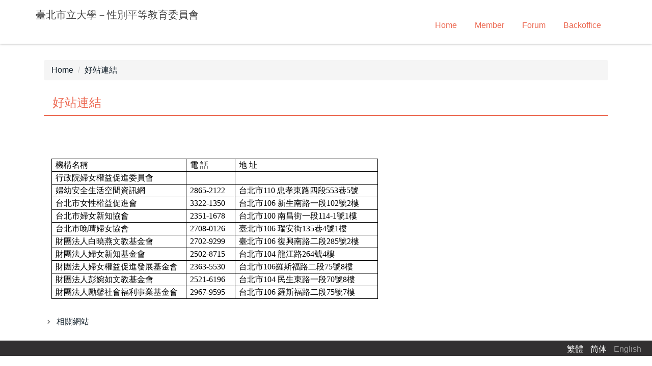

--- FILE ---
content_type: text/html; charset=UTF-8
request_url: https://gender.utaipei.edu.tw/p/412-1039-13.php?Lang=en
body_size: 6099
content:
<!DOCTYPE html>
<html lang="en">
<head>


<meta http-equiv="Content-Type" content="text/html; charset=utf-8">
<meta http-equiv="X-UA-Compatible" content="IE=edge,chrome=1" />
<meta name="viewport" content="initial-scale=1.0, user-scalable=1, minimum-scale=1.0, maximum-scale=3.0">
<meta name="apple-mobile-web-app-capable" content="yes">
<meta name="apple-mobile-web-app-status-bar-style" content="black">
<meta name="keywords" content="keywords ,seperated with (,)" />
<meta name="description" content="Brief description" />

<meta content="index,follow" name="robots">

<meta property="og:image"  content="/images/favicon.ico" />

<title>好站連結 </title>

<link rel="shortcut icon" href="/images/favicon.ico" type="image/x-icon" />
<link rel="icon" href="/images/favicon.ico" type="image/x-icon" />
<link rel="bookmark" href="/images/favicon.ico" type="image/x-icon" />


<link rel="stylesheet" href="/var/file/39/1039/mobilestyle/combine-en.css?t=4c2c0f8b95" type="text/css" />
<script language="javascript"><!--
 var isHome = false 
 --></script>
<script language="javascript"><!--
 var isExpanMenu = false 
 --></script>
<script type="text/javascript" src="/var/file/js/m_20250703.js" ></script>
</head>
 
<body class="page_mobilecgmolist  ">

<div class="wrap">


<a href="#start-C" class="focusable" title="Jump to the main content block">Jump to the main content block</a>


<div class="fpbgvideo"></div>
<div class="minner">

<div id="Dyn_head">
<div class="header">
	<div class="minner container">







	


	<div class="mlogo">
		
      <div class="sitename "><h1>臺北市立大學－性別平等教育委員會</h1></div>
	</div>
	
      

   




<div class="mnavbar mn-collapse">
	<button type="button" class="navbar-toggle" data-toggle="collapse" data-target=".nav-toggle" aria-expanded="false">
		<span class="glyphicons show_lines">Menu</span>
	</button>
	<div class="nav-toggle collapse navbar-collapse iosScrollToggle">
		<div class="hdmenu">
			<ul class="nav navbar-nav" id="af7e3a6e11ebbd5c2ec184b572b63dbd7_MenuTop">
			
				<li   id="Hln_128" ><a  href="/index.php" title="Home">Home</a></li>
			
				<li   id="Hln_130" class="dropdown"><a role="button" aria-expanded="false" class="dropdown-toggle" data-toggle="dropdown" href="javascript:void(0);return false;" title="Member">Member</a><ul class="dropdown-menu"><li  id="Hln_131"><a href="/app/index.php?Action=mobilelogin" title="Login">Login</a></li><li  id="Hln_132"><a  href="javascript:void(0)" onkeypress="" onclick="divOs.openSajaxUrl('','/bin/logout.php');return false; "  title="Logout">Logout</a></li><li  id="Hln_133"><a href="/bin/cmhome.php" title="My Account">My Account</a></li><li  id="Hln_134"><a href="/app/index.php?Action=mobileacctinfo" title="Register">Register</a></li></ul></li>
			
				<li   id="Hln_135" ><a  href="/bin/bbindex.php" title="Forum">Forum</a></li>
			
				<li   id="Hln_129" ><a  href="/admin/index.php" target="_blank"  title="Backoffice(Open new window)">Backoffice</a></li>
			
			
			</ul>
		</div>
	</div>
</div>

<script>
$(document).ready(function(){
	$(".mnavbar .navbar-toggle").click(function(){
		$(this).toggleClass("open");
		var ariaExpanded = $(this).attr('aria-expanded');
		$(this).attr('aria-expanded',ariaExpanded !== 'true');
	});
   $('.iosScrollToggle').on('shown.bs.collapse', function () {
		var togglePos = $(this).css('position');
      if(togglePos !== 'static'){
          ModalHelper.afterOpen();
      }

    });

    $('.iosScrollToggle').on('hide.bs.collapse', function () {
		var togglePos = $(this).css('position');
      if(togglePos !== 'static'){
			ModalHelper.beforeClose();
      }

    });
	
});
</script>







	</div>
</div>
<script language="javascript">

	tabSwitch("af7e3a6e11ebbd5c2ec184b572b63dbd7_MenuTop");



if(typeof(_LoginHln)=='undefined') var _LoginHln = new hashUtil();
_LoginHln.put("132","Hln_"+"132");
_LoginHln.put("133","Hln_"+"133");

if(typeof(_LogoutHln)=='undefined') var _LogoutHln = new hashUtil();
_LogoutHln.put("131","Hln_"+"131");
_LogoutHln.put("134","Hln_"+"134");

if(typeof(_HomeHln)=='undefined') var _HomeHln = new hashUtil();

if(typeof(_InternalHln)=='undefined') var _InternalHln = new hashUtil();
_InternalHln.put("128","Hln_"+"128");


$(document).ready(function(){
   if(typeof(loginStat)=='undefined') {
   	if(popChkLogin()) loginStat="login";
   	else loginStat="logout";
	}
	dealHln(isHome,loginStat,$('div.hdmenu'));

	
	
});

var firstWidth = window.innerWidth;
function mobilehead_widthChangeCb() {
if((firstWidth>=767 && window.innerWidth<767) || (firstWidth<767 && window.innerWidth>=767))  location.reload();
if(window.innerWidth <767) {
setTimeout(()=>{
	var div = document.getElementsByClassName('mycollapse');
	if(div=='undefined' || div.length==0) div = document.getElementsByClassName('nav-toggle navbar-collapse iosScrollToggle');
   div = div[0];
   //var focusableElements = div.querySelectorAll('li>a[href], button, input[type="text"], select, textarea');
   var focusableElements = div.querySelectorAll('a[href], button, input[type="text"], select, textarea');
	focusableElements[focusableElements.length-1].addEventListener('keydown', function(event) {
   	if (event.key === 'Tab') {
      	$(".hdmenu .dropdown").removeClass("open");
         var button= document.getElementsByClassName('navbar-toggle');
         button= button[0];
         button.click();
      }
	});
},1000);
}else{
	var div = document.getElementsByClassName('mycollapse');
   if(div=='undefined' || div.length==0) div = document.getElementsByClassName('nav-toggle navbar-collapse iosScrollToggle');
   div = div[0];
   var focusableElements = div.querySelectorAll('a[href]');
   focusableElements[focusableElements.length-1].addEventListener('keydown', function(event) {
      if (event.key === 'Tab') {
         $(".hdmenu .dropdown").removeClass("open");
      }
   });
}
}
window.addEventListener('resize', mobilehead_widthChangeCb);
mobilehead_widthChangeCb();
</script>
<noscript>This function need to use the browser to support JavaScript normal operation</noscript>
<!-- generated at Thu Jul 03 2025 13:05:30 --></div>

<main id="main-content">
<div class="main">
<div class="minner">

	
	
<div class="row col1 row_0">
	<div class="mrow container">
		
			
			
			
			 
		
			
			
			
			
				
        		
         	
				<div class="col col_02">
					<div class="mcol">
					
						
						
						<div id="Dyn_2_1" class="M3  ">

<div class="module module-path md_style1">
	<div class="minner">
		<section class="mb">
			<ol class="breadcrumb">
			
			
				
				
				<li><a href="/index.php">Home</a></li>
				
				
			
				
				
				
            <li class="active"><a href="https://gender.utaipei.edu.tw/p/412-1039-13.php?Lang=en">好站連結</a></li>
				
			
			</ol>
		</section>
	</div>
</div>

</div>

					
						
						
						<div id="Dyn_2_2" class="M4  ">


<div class="module module-cglist md_style1">
<div class="minner">
	<header class="mt ">
	 
	<h2 class="mt-title">好站連結</h2>
</header>

	
   
	<section class="mb">
		<div class="mcont">
			

         



<div class="mpgdetail">
	
		
 		
		
		
		
		
	
	
   <div class="meditor"><p>&nbsp;</p>
<p>&nbsp; </p>
<table class="MsoNormalTable" style="BORDER-RIGHT: medium none; BORDER-TOP: medium none; MARGIN: auto auto auto 5.4pt; BORDER-LEFT: medium none; BORDER-BOTTOM: medium none; BORDER-COLLAPSE: collapse; mso-table-layout-alt: fixed; mso-border-alt: solid windowtext .5pt; mso-yfti-tbllook: 480; mso-padding-alt: 0cm 5.4pt 0cm 5.4pt; mso-border-insideh: .5pt solid windowtext; mso-border-insidev: .5pt solid windowtext" cellspacing="0" cellpadding="0" summary="My Summary" border="1">
    <tbody>
        <tr style="mso-yfti-irow: 0; mso-yfti-firstrow: yes">
            <td style="BORDER-RIGHT: windowtext 1pt solid; PADDING-RIGHT: 5.4pt; BORDER-TOP: windowtext 1pt solid; PADDING-LEFT: 5.4pt; PADDING-BOTTOM: 0cm; BORDER-LEFT: windowtext 1pt solid; WIDTH: 198pt; PADDING-TOP: 0cm; BORDER-BOTTOM: windowtext 1pt solid; BACKGROUND-COLOR: transparent; mso-border-alt: solid windowtext .5pt" valign="top">
            <p class="MsoNormal" style="MARGIN: 0cm 0cm 0pt"><span style="COLOR: black; FONT-FAMILY: 標楷體"><font size="3">機構名稱 </font></span></p>
            </td>
            <td style="BORDER-RIGHT: windowtext 1pt solid; PADDING-RIGHT: 5.4pt; BORDER-TOP: windowtext 1pt solid; PADDING-LEFT: 5.4pt; BORDER-LEFT-COLOR: #ece9d8; PADDING-BOTTOM: 0cm; WIDTH: 72pt; PADDING-TOP: 0cm; BORDER-BOTTOM: windowtext 1pt solid; BACKGROUND-COLOR: transparent; mso-border-alt: solid windowtext .5pt; mso-border-left-alt: solid windowtext .5pt" valign="top">
            <p class="MsoNormal" style="MARGIN: 0cm 0cm 0pt"><span style="COLOR: black; FONT-FAMILY: 標楷體"><font size="3">電 話<span lang="EN-US"> </span></font></span></p>
            </td>
            <td style="BORDER-RIGHT: windowtext 1pt solid; PADDING-RIGHT: 5.4pt; BORDER-TOP: windowtext 1pt solid; PADDING-LEFT: 5.4pt; BORDER-LEFT-COLOR: #ece9d8; PADDING-BOTTOM: 0cm; WIDTH: 209.8pt; PADDING-TOP: 0cm; BORDER-BOTTOM: windowtext 1pt solid; BACKGROUND-COLOR: transparent; mso-border-alt: solid windowtext .5pt; mso-border-left-alt: solid windowtext .5pt" valign="top">
            <p class="MsoNormal" style="MARGIN: 0cm 0cm 0pt"><span style="COLOR: black; FONT-FAMILY: 標楷體"><font size="3">地 址<span lang="EN-US">&nbsp;&nbsp; </span></font></span></p>
            </td>
        </tr>
        <tr style="mso-yfti-irow: 1">
            <td style="BORDER-RIGHT: windowtext 1pt solid; PADDING-RIGHT: 5.4pt; PADDING-LEFT: 5.4pt; PADDING-BOTTOM: 0cm; BORDER-LEFT: windowtext 1pt solid; WIDTH: 198pt; BORDER-TOP-COLOR: #ece9d8; PADDING-TOP: 0cm; BORDER-BOTTOM: windowtext 1pt solid; BACKGROUND-COLOR: transparent; mso-border-alt: solid windowtext .5pt; mso-border-top-alt: solid windowtext .5pt" valign="top">
            <p class="MsoNormal" style="MARGIN: 0cm 0cm 0pt"><span lang="EN-US" style="COLOR: black; FONT-FAMILY: 標楷體"><a href="http://cwrp.moi.gov.tw/index.asp" target="resource window"><span lang="EN-US" style="COLOR: black; mso-ascii-font-family: 標楷體; mso-hansi-font-family: 標楷體"><span lang="EN-US"><font size="3">行政院婦女權<span lang="EN-US">益<span lang="EN-US">促<span lang="EN-US">進<span lang="EN-US">委<span lang="EN-US">員<span lang="EN-US">會</span></span></span></span></span></span></font></span></span></a><font size="3"> </font></span></p>
            </td>
            <td style="BORDER-RIGHT: windowtext 1pt solid; PADDING-RIGHT: 5.4pt; PADDING-LEFT: 5.4pt; BORDER-LEFT-COLOR: #ece9d8; PADDING-BOTTOM: 0cm; WIDTH: 72pt; BORDER-TOP-COLOR: #ece9d8; PADDING-TOP: 0cm; BORDER-BOTTOM: windowtext 1pt solid; BACKGROUND-COLOR: transparent; mso-border-alt: solid windowtext .5pt; mso-border-left-alt: solid windowtext .5pt; mso-border-top-alt: solid windowtext .5pt" valign="top">
            <p class="MsoNormal" style="MARGIN: 0cm 0cm 0pt"><font size="3"></font><span lang="EN-US" style="COLOR: black; FONT-FAMILY: 標楷體">
            <p><font size="3"></font></p>
            </span></p>
            </td>
            <td style="BORDER-RIGHT: windowtext 1pt solid; PADDING-RIGHT: 5.4pt; PADDING-LEFT: 5.4pt; BORDER-LEFT-COLOR: #ece9d8; PADDING-BOTTOM: 0cm; WIDTH: 209.8pt; BORDER-TOP-COLOR: #ece9d8; PADDING-TOP: 0cm; BORDER-BOTTOM: windowtext 1pt solid; BACKGROUND-COLOR: transparent; mso-border-alt: solid windowtext .5pt; mso-border-left-alt: solid windowtext .5pt; mso-border-top-alt: solid windowtext .5pt" valign="top"><span lang="EN-US" style="COLOR: black; FONT-FAMILY: 標楷體">
            <p><font size="3"></font></p>
            </span></td>
        </tr>
        <tr style="mso-yfti-irow: 2">
            <td style="BORDER-RIGHT: windowtext 1pt solid; PADDING-RIGHT: 5.4pt; PADDING-LEFT: 5.4pt; PADDING-BOTTOM: 0cm; BORDER-LEFT: windowtext 1pt solid; WIDTH: 198pt; BORDER-TOP-COLOR: #ece9d8; PADDING-TOP: 0cm; BORDER-BOTTOM: windowtext 1pt solid; BACKGROUND-COLOR: transparent; mso-border-alt: solid windowtext .5pt; mso-border-top-alt: solid windowtext .5pt" valign="top">
            <p class="MsoNormal" style="MARGIN: 0cm 0cm 0pt"><span lang="EN-US" style="COLOR: black; FONT-FAMILY: 標楷體"><a href="http://www.cib.gov.tw/women/index.aspx" target="resource window"><span lang="EN-US" style="COLOR: black; mso-ascii-font-family: 標楷體; mso-hansi-font-family: 標楷體"><span lang="EN-US"><font size="3">婦幼安全生<span lang="EN-US">活<span lang="EN-US">空間資訊網</span></span></font></span></span></a></span></p>
            </td>
            <td style="BORDER-RIGHT: windowtext 1pt solid; PADDING-RIGHT: 5.4pt; PADDING-LEFT: 5.4pt; BORDER-LEFT-COLOR: #ece9d8; PADDING-BOTTOM: 0cm; WIDTH: 72pt; BORDER-TOP-COLOR: #ece9d8; PADDING-TOP: 0cm; BORDER-BOTTOM: windowtext 1pt solid; BACKGROUND-COLOR: transparent; mso-border-alt: solid windowtext .5pt; mso-border-left-alt: solid windowtext .5pt; mso-border-top-alt: solid windowtext .5pt" valign="top">
            <p class="MsoNormal" style="MARGIN: 0cm 0cm 0pt"><span lang="EN-US" style="COLOR: black; FONT-FAMILY: 標楷體"><font size="3">2865-2122</font></span></p>
            </td>
            <td style="BORDER-RIGHT: windowtext 1pt solid; PADDING-RIGHT: 5.4pt; PADDING-LEFT: 5.4pt; BORDER-LEFT-COLOR: #ece9d8; PADDING-BOTTOM: 0cm; WIDTH: 209.8pt; BORDER-TOP-COLOR: #ece9d8; PADDING-TOP: 0cm; BORDER-BOTTOM: windowtext 1pt solid; BACKGROUND-COLOR: transparent; mso-border-alt: solid windowtext .5pt; mso-border-left-alt: solid windowtext .5pt; mso-border-top-alt: solid windowtext .5pt" valign="top">
            <p class="MsoNormal" style="MARGIN: 0cm 0cm 0pt"><span style="COLOR: black; FONT-FAMILY: 標楷體"><font size="3">台北市<span lang="EN-US">110 </span>忠孝東路四段<span lang="EN-US">553</span>巷<span lang="EN-US">5</span>號<span lang="EN-US"> </span></font></span></p>
            </td>
        </tr>
        <tr style="mso-yfti-irow: 3">
            <td style="BORDER-RIGHT: windowtext 1pt solid; PADDING-RIGHT: 5.4pt; PADDING-LEFT: 5.4pt; PADDING-BOTTOM: 0cm; BORDER-LEFT: windowtext 1pt solid; WIDTH: 198pt; BORDER-TOP-COLOR: #ece9d8; PADDING-TOP: 0cm; BORDER-BOTTOM: windowtext 1pt solid; BACKGROUND-COLOR: transparent; mso-border-alt: solid windowtext .5pt; mso-border-top-alt: solid windowtext .5pt" valign="top">
            <p class="MsoNormal" style="MARGIN: 0cm 0cm 0pt"><span lang="EN-US" style="COLOR: black; FONT-FAMILY: 標楷體"><a href="http://tapwer.womenweb.org.tw/" target="resource window"><span lang="EN-US" style="COLOR: black; mso-ascii-font-family: 標楷體; mso-hansi-font-family: 標楷體"><span lang="EN-US"><font size="3">台北市女性權益促<span lang="EN-US">進<span lang="EN-US">會</span></span></font></span></span></a><font size="3"> </font></span></p>
            </td>
            <td style="BORDER-RIGHT: windowtext 1pt solid; PADDING-RIGHT: 5.4pt; PADDING-LEFT: 5.4pt; BORDER-LEFT-COLOR: #ece9d8; PADDING-BOTTOM: 0cm; WIDTH: 72pt; BORDER-TOP-COLOR: #ece9d8; PADDING-TOP: 0cm; BORDER-BOTTOM: windowtext 1pt solid; BACKGROUND-COLOR: transparent; mso-border-alt: solid windowtext .5pt; mso-border-left-alt: solid windowtext .5pt; mso-border-top-alt: solid windowtext .5pt" valign="top">
            <p class="MsoNormal" style="MARGIN: 0cm 0cm 0pt"><span lang="EN-US" style="COLOR: black; FONT-FAMILY: 標楷體"><font size="3">3322-1350 </font></span></p>
            </td>
            <td style="BORDER-RIGHT: windowtext 1pt solid; PADDING-RIGHT: 5.4pt; PADDING-LEFT: 5.4pt; BORDER-LEFT-COLOR: #ece9d8; PADDING-BOTTOM: 0cm; WIDTH: 209.8pt; BORDER-TOP-COLOR: #ece9d8; PADDING-TOP: 0cm; BORDER-BOTTOM: windowtext 1pt solid; BACKGROUND-COLOR: transparent; mso-border-alt: solid windowtext .5pt; mso-border-left-alt: solid windowtext .5pt; mso-border-top-alt: solid windowtext .5pt" valign="top">
            <p class="MsoNormal" style="MARGIN: 0cm 0cm 0pt"><span style="COLOR: black; FONT-FAMILY: 標楷體"><font size="3">台北市<span lang="EN-US">106 </span>新生南路一段<span lang="EN-US">102</span>號<span lang="EN-US">2</span>樓 </font></span></p>
            </td>
        </tr>
        <tr style="mso-yfti-irow: 4">
            <td style="BORDER-RIGHT: windowtext 1pt solid; PADDING-RIGHT: 5.4pt; PADDING-LEFT: 5.4pt; PADDING-BOTTOM: 0cm; BORDER-LEFT: windowtext 1pt solid; WIDTH: 198pt; BORDER-TOP-COLOR: #ece9d8; PADDING-TOP: 0cm; BORDER-BOTTOM: windowtext 1pt solid; BACKGROUND-COLOR: transparent; mso-border-alt: solid windowtext .5pt; mso-border-top-alt: solid windowtext .5pt" valign="top">
            <p class="MsoNormal" style="MARGIN: 0cm 0cm 0pt"><span lang="EN-US" style="COLOR: black; FONT-FAMILY: 標楷體"><a href="http://w_awakening.womenweb.org.tw/" target="resource window"><span lang="EN-US" style="COLOR: black; mso-ascii-font-family: 標楷體; mso-hansi-font-family: 標楷體"><span lang="EN-US"><font size="3">台北市婦女新知協<span lang="EN-US">會</span></font></span></span></a><font size="3"> </font></span></p>
            </td>
            <td style="BORDER-RIGHT: windowtext 1pt solid; PADDING-RIGHT: 5.4pt; PADDING-LEFT: 5.4pt; BORDER-LEFT-COLOR: #ece9d8; PADDING-BOTTOM: 0cm; WIDTH: 72pt; BORDER-TOP-COLOR: #ece9d8; PADDING-TOP: 0cm; BORDER-BOTTOM: windowtext 1pt solid; BACKGROUND-COLOR: transparent; mso-border-alt: solid windowtext .5pt; mso-border-left-alt: solid windowtext .5pt; mso-border-top-alt: solid windowtext .5pt" valign="top">
            <p class="MsoNormal" style="MARGIN: 0cm 0cm 0pt"><span lang="EN-US" style="COLOR: black; FONT-FAMILY: 標楷體"><font size="3">2351-1678 </font></span></p>
            </td>
            <td style="BORDER-RIGHT: windowtext 1pt solid; PADDING-RIGHT: 5.4pt; PADDING-LEFT: 5.4pt; BORDER-LEFT-COLOR: #ece9d8; PADDING-BOTTOM: 0cm; WIDTH: 209.8pt; BORDER-TOP-COLOR: #ece9d8; PADDING-TOP: 0cm; BORDER-BOTTOM: windowtext 1pt solid; BACKGROUND-COLOR: transparent; mso-border-alt: solid windowtext .5pt; mso-border-left-alt: solid windowtext .5pt; mso-border-top-alt: solid windowtext .5pt" valign="top">
            <p class="MsoNormal" style="MARGIN: 0cm 0cm 0pt"><span style="COLOR: black; FONT-FAMILY: 標楷體"><font size="3">台北市<span lang="EN-US">100 </span>南昌街一段<span lang="EN-US">114-1</span>號<span lang="EN-US">1</span>樓 </font></span></p>
            </td>
        </tr>
        <tr style="mso-yfti-irow: 5">
            <td style="BORDER-RIGHT: windowtext 1pt solid; PADDING-RIGHT: 5.4pt; PADDING-LEFT: 5.4pt; PADDING-BOTTOM: 0cm; BORDER-LEFT: windowtext 1pt solid; WIDTH: 198pt; BORDER-TOP-COLOR: #ece9d8; PADDING-TOP: 0cm; BORDER-BOTTOM: windowtext 1pt solid; BACKGROUND-COLOR: transparent; mso-border-alt: solid windowtext .5pt; mso-border-top-alt: solid windowtext .5pt" valign="top">
            <p class="MsoNormal" style="MARGIN: 0cm 0cm 0pt"><span lang="EN-US" style="COLOR: black; FONT-FAMILY: 標楷體"><a href="http://warmlife.womenweb.org.tw/" target="resource window"><span lang="EN-US" style="COLOR: black; mso-ascii-font-family: 標楷體; mso-hansi-font-family: 標楷體"><span lang="EN-US"><font size="3">台北市晚晴婦女協會</font></span></span></a><font size="3"> </font></span></p>
            </td>
            <td style="BORDER-RIGHT: windowtext 1pt solid; PADDING-RIGHT: 5.4pt; PADDING-LEFT: 5.4pt; BORDER-LEFT-COLOR: #ece9d8; PADDING-BOTTOM: 0cm; WIDTH: 72pt; BORDER-TOP-COLOR: #ece9d8; PADDING-TOP: 0cm; BORDER-BOTTOM: windowtext 1pt solid; BACKGROUND-COLOR: transparent; mso-border-alt: solid windowtext .5pt; mso-border-left-alt: solid windowtext .5pt; mso-border-top-alt: solid windowtext .5pt" valign="top">
            <p class="MsoNormal" style="MARGIN: 0cm 0cm 0pt"><span lang="EN-US" style="COLOR: black; FONT-FAMILY: 標楷體"><font size="3">2708-0126 </font></span></p>
            </td>
            <td style="BORDER-RIGHT: windowtext 1pt solid; PADDING-RIGHT: 5.4pt; PADDING-LEFT: 5.4pt; BORDER-LEFT-COLOR: #ece9d8; PADDING-BOTTOM: 0cm; WIDTH: 209.8pt; BORDER-TOP-COLOR: #ece9d8; PADDING-TOP: 0cm; BORDER-BOTTOM: windowtext 1pt solid; BACKGROUND-COLOR: transparent; mso-border-alt: solid windowtext .5pt; mso-border-left-alt: solid windowtext .5pt; mso-border-top-alt: solid windowtext .5pt" valign="top">
            <p class="MsoNormal" style="MARGIN: 0cm 0cm 0pt"><span style="COLOR: black; FONT-FAMILY: 標楷體"><font size="3">臺北市<span lang="EN-US">106 </span>瑞安街<span lang="EN-US">135</span>巷<span lang="EN-US">4</span>號<span lang="EN-US">1</span>樓<span lang="EN-US">&nbsp;&nbsp; </span></font></span></p>
            </td>
        </tr>
        <tr style="mso-yfti-irow: 6">
            <td style="BORDER-RIGHT: windowtext 1pt solid; PADDING-RIGHT: 5.4pt; PADDING-LEFT: 5.4pt; PADDING-BOTTOM: 0cm; BORDER-LEFT: windowtext 1pt solid; WIDTH: 198pt; BORDER-TOP-COLOR: #ece9d8; PADDING-TOP: 0cm; BORDER-BOTTOM: windowtext 1pt solid; BACKGROUND-COLOR: transparent; mso-border-alt: solid windowtext .5pt; mso-border-top-alt: solid windowtext .5pt" valign="top">
            <p class="MsoNormal" style="MARGIN: 0cm 0cm 0pt"><span lang="EN-US" style="COLOR: black; FONT-FAMILY: 標楷體"><a href="http://www.swallow.org.tw/jt-hotel/index.php" target="resource window"><span lang="EN-US" style="COLOR: black; mso-ascii-font-family: 標楷體; mso-hansi-font-family: 標楷體"><span lang="EN-US"><font size="3">財團法人白<span lang="EN-US">曉<span lang="EN-US">燕文教基金<span lang="EN-US">會</span></span></span></font></span></span></a><font size="3"> </font></span></p>
            </td>
            <td style="BORDER-RIGHT: windowtext 1pt solid; PADDING-RIGHT: 5.4pt; PADDING-LEFT: 5.4pt; BORDER-LEFT-COLOR: #ece9d8; PADDING-BOTTOM: 0cm; WIDTH: 72pt; BORDER-TOP-COLOR: #ece9d8; PADDING-TOP: 0cm; BORDER-BOTTOM: windowtext 1pt solid; BACKGROUND-COLOR: transparent; mso-border-alt: solid windowtext .5pt; mso-border-left-alt: solid windowtext .5pt; mso-border-top-alt: solid windowtext .5pt" valign="top">
            <p class="MsoNormal" style="MARGIN: 0cm 0cm 0pt"><span lang="EN-US" style="COLOR: black; FONT-FAMILY: 標楷體"><font size="3">2702-9299 </font></span></p>
            </td>
            <td style="BORDER-RIGHT: windowtext 1pt solid; PADDING-RIGHT: 5.4pt; PADDING-LEFT: 5.4pt; BORDER-LEFT-COLOR: #ece9d8; PADDING-BOTTOM: 0cm; WIDTH: 209.8pt; BORDER-TOP-COLOR: #ece9d8; PADDING-TOP: 0cm; BORDER-BOTTOM: windowtext 1pt solid; BACKGROUND-COLOR: transparent; mso-border-alt: solid windowtext .5pt; mso-border-left-alt: solid windowtext .5pt; mso-border-top-alt: solid windowtext .5pt" valign="top">
            <p class="MsoNormal" style="MARGIN: 0cm 0cm 0pt"><span style="COLOR: black; FONT-FAMILY: 標楷體"><font size="3">臺北市<span lang="EN-US">106 </span>復興南路二段<span lang="EN-US">285</span>號<span lang="EN-US">2</span>樓 </font></span></p>
            </td>
        </tr>
        <tr style="mso-yfti-irow: 7">
            <td style="BORDER-RIGHT: windowtext 1pt solid; PADDING-RIGHT: 5.4pt; PADDING-LEFT: 5.4pt; PADDING-BOTTOM: 0cm; BORDER-LEFT: windowtext 1pt solid; WIDTH: 198pt; BORDER-TOP-COLOR: #ece9d8; PADDING-TOP: 0cm; BORDER-BOTTOM: windowtext 1pt solid; BACKGROUND-COLOR: transparent; mso-border-alt: solid windowtext .5pt; mso-border-top-alt: solid windowtext .5pt" valign="top">
            <p class="MsoNormal" style="MARGIN: 0cm 0cm 0pt"><span lang="EN-US" style="COLOR: black; FONT-FAMILY: 標楷體"><a href="http://www.ws0.taiwane.com/awakening" target="resource window"><span lang="EN-US" style="COLOR: black; mso-ascii-font-family: 標楷體; mso-hansi-font-family: 標楷體"><span lang="EN-US"><font size="3">財團法人婦女<span lang="EN-US">新<span lang="EN-US">知基金會</span></span></font></span></span></a><font size="3"> </font></span></p>
            </td>
            <td style="BORDER-RIGHT: windowtext 1pt solid; PADDING-RIGHT: 5.4pt; PADDING-LEFT: 5.4pt; BORDER-LEFT-COLOR: #ece9d8; PADDING-BOTTOM: 0cm; WIDTH: 72pt; BORDER-TOP-COLOR: #ece9d8; PADDING-TOP: 0cm; BORDER-BOTTOM: windowtext 1pt solid; BACKGROUND-COLOR: transparent; mso-border-alt: solid windowtext .5pt; mso-border-left-alt: solid windowtext .5pt; mso-border-top-alt: solid windowtext .5pt" valign="top">
            <p class="MsoNormal" style="MARGIN: 0cm 0cm 0pt"><span lang="EN-US" style="COLOR: black; FONT-FAMILY: 標楷體"><font size="3">2502-8715 </font></span></p>
            </td>
            <td style="BORDER-RIGHT: windowtext 1pt solid; PADDING-RIGHT: 5.4pt; PADDING-LEFT: 5.4pt; BORDER-LEFT-COLOR: #ece9d8; PADDING-BOTTOM: 0cm; WIDTH: 209.8pt; BORDER-TOP-COLOR: #ece9d8; PADDING-TOP: 0cm; BORDER-BOTTOM: windowtext 1pt solid; BACKGROUND-COLOR: transparent; mso-border-alt: solid windowtext .5pt; mso-border-left-alt: solid windowtext .5pt; mso-border-top-alt: solid windowtext .5pt" valign="top">
            <p class="MsoNormal" style="MARGIN: 0cm 0cm 0pt"><span style="COLOR: black; FONT-FAMILY: 標楷體"><font size="3">台北市<span lang="EN-US">104 </span>龍江路<span lang="EN-US">264</span>號<span lang="EN-US">4</span>樓<span lang="EN-US"> </span></font></span></p>
            </td>
        </tr>
        <tr style="mso-yfti-irow: 8">
            <td style="BORDER-RIGHT: windowtext 1pt solid; PADDING-RIGHT: 5.4pt; PADDING-LEFT: 5.4pt; PADDING-BOTTOM: 0cm; BORDER-LEFT: windowtext 1pt solid; WIDTH: 198pt; BORDER-TOP-COLOR: #ece9d8; PADDING-TOP: 0cm; BORDER-BOTTOM: windowtext 1pt solid; BACKGROUND-COLOR: transparent; mso-border-alt: solid windowtext .5pt; mso-border-top-alt: solid windowtext .5pt" valign="top">
            <p class="MsoNormal" style="MARGIN: 0cm 0cm 0pt"><span lang="EN-US" style="COLOR: black; FONT-FAMILY: 標楷體"><a href="http://www.womenweb.org.tw/wrp.asp" target="resource window"><span lang="EN-US" style="COLOR: black; mso-ascii-font-family: 標楷體; mso-hansi-font-family: 標楷體"><span lang="EN-US"><font size="3">財團法人婦女權益促進發展<span lang="EN-US">基<span lang="EN-US">金會</span></span></font></span></span></a><font size="3"> </font></span></p>
            </td>
            <td style="BORDER-RIGHT: windowtext 1pt solid; PADDING-RIGHT: 5.4pt; PADDING-LEFT: 5.4pt; BORDER-LEFT-COLOR: #ece9d8; PADDING-BOTTOM: 0cm; WIDTH: 72pt; BORDER-TOP-COLOR: #ece9d8; PADDING-TOP: 0cm; BORDER-BOTTOM: windowtext 1pt solid; BACKGROUND-COLOR: transparent; mso-border-alt: solid windowtext .5pt; mso-border-left-alt: solid windowtext .5pt; mso-border-top-alt: solid windowtext .5pt" valign="top">
            <p class="MsoNormal" style="MARGIN: 0cm 0cm 0pt"><span lang="EN-US" style="COLOR: black; FONT-FAMILY: 標楷體"><font size="3">2363-5530 </font></span></p>
            </td>
            <td style="BORDER-RIGHT: windowtext 1pt solid; PADDING-RIGHT: 5.4pt; PADDING-LEFT: 5.4pt; BORDER-LEFT-COLOR: #ece9d8; PADDING-BOTTOM: 0cm; WIDTH: 209.8pt; BORDER-TOP-COLOR: #ece9d8; PADDING-TOP: 0cm; BORDER-BOTTOM: windowtext 1pt solid; BACKGROUND-COLOR: transparent; mso-border-alt: solid windowtext .5pt; mso-border-left-alt: solid windowtext .5pt; mso-border-top-alt: solid windowtext .5pt" valign="top">
            <p class="MsoNormal" style="MARGIN: 0cm 0cm 0pt"><span style="COLOR: black; FONT-FAMILY: 標楷體"><font size="3">台北市<span lang="EN-US">106</span>羅斯福路二段<span lang="EN-US">75</span>號<span lang="EN-US">8</span>樓 </font></span></p>
            </td>
        </tr>
        <tr style="HEIGHT: 12pt; mso-yfti-irow: 9">
            <td style="BORDER-RIGHT: windowtext 1pt solid; PADDING-RIGHT: 5.4pt; PADDING-LEFT: 5.4pt; PADDING-BOTTOM: 0cm; BORDER-LEFT: windowtext 1pt solid; WIDTH: 198pt; BORDER-TOP-COLOR: #ece9d8; PADDING-TOP: 0cm; BORDER-BOTTOM: windowtext 1pt solid; HEIGHT: 12pt; BACKGROUND-COLOR: transparent; mso-border-alt: solid windowtext .5pt; mso-border-top-alt: solid windowtext .5pt" valign="top">
            <p class="MsoNormal" style="MARGIN: 0cm 0cm 0pt"><span lang="EN-US" style="COLOR: black; FONT-FAMILY: 標楷體"><a href="http://www.pwr.org.tw/" target="resource window"><span lang="EN-US" style="COLOR: black; mso-ascii-font-family: 標楷體; mso-hansi-font-family: 標楷體"><span lang="EN-US"><font size="3">財團法人彭婉如<span lang="EN-US">文<span lang="EN-US">教基金會</span></span></font></span></span></a><font size="3">&nbsp;&nbsp; </font></span></p>
            </td>
            <td style="BORDER-RIGHT: windowtext 1pt solid; PADDING-RIGHT: 5.4pt; PADDING-LEFT: 5.4pt; BORDER-LEFT-COLOR: #ece9d8; PADDING-BOTTOM: 0cm; WIDTH: 72pt; BORDER-TOP-COLOR: #ece9d8; PADDING-TOP: 0cm; BORDER-BOTTOM: windowtext 1pt solid; HEIGHT: 12pt; BACKGROUND-COLOR: transparent; mso-border-alt: solid windowtext .5pt; mso-border-left-alt: solid windowtext .5pt; mso-border-top-alt: solid windowtext .5pt" valign="top">
            <p class="MsoNormal" style="MARGIN: 0cm 0cm 0pt"><span lang="EN-US" style="COLOR: black; FONT-FAMILY: 標楷體"><font size="3">2521-6196 </font></span></p>
            </td>
            <td style="BORDER-RIGHT: windowtext 1pt solid; PADDING-RIGHT: 5.4pt; PADDING-LEFT: 5.4pt; BORDER-LEFT-COLOR: #ece9d8; PADDING-BOTTOM: 0cm; WIDTH: 209.8pt; BORDER-TOP-COLOR: #ece9d8; PADDING-TOP: 0cm; BORDER-BOTTOM: windowtext 1pt solid; HEIGHT: 12pt; BACKGROUND-COLOR: transparent; mso-border-alt: solid windowtext .5pt; mso-border-left-alt: solid windowtext .5pt; mso-border-top-alt: solid windowtext .5pt" valign="top">
            <p class="MsoNormal" style="MARGIN: 0cm 0cm 0pt"><span style="COLOR: black; FONT-FAMILY: 標楷體"><font size="3">台北市<span lang="EN-US">104 </span>民生東路一段<span lang="EN-US">70</span>號<span lang="EN-US">8</span>樓 </font></span></p>
            </td>
        </tr>
        <tr style="HEIGHT: 12pt; mso-yfti-irow: 10; mso-yfti-lastrow: yes">
            <td style="BORDER-RIGHT: windowtext 1pt solid; PADDING-RIGHT: 5.4pt; PADDING-LEFT: 5.4pt; PADDING-BOTTOM: 0cm; BORDER-LEFT: windowtext 1pt solid; WIDTH: 198pt; BORDER-TOP-COLOR: #ece9d8; PADDING-TOP: 0cm; BORDER-BOTTOM: windowtext 1pt solid; HEIGHT: 12pt; BACKGROUND-COLOR: transparent; mso-border-alt: solid windowtext .5pt; mso-border-top-alt: solid windowtext .5pt" valign="top">
            <p class="MsoNormal" style="MARGIN: 0cm 0cm 0pt"><span lang="EN-US" style="COLOR: black; FONT-FAMILY: 標楷體"><a href="http://www.goh.org.tw/main.asp" target="resource window"><span lang="EN-US" style="COLOR: black; mso-ascii-font-family: 標楷體; mso-hansi-font-family: 標楷體"><span lang="EN-US"><font size="3">財團法人勵馨社會福<span lang="EN-US">利<span lang="EN-US">事業基金會</span></span></font></span></span></a><font size="3"> </font></span></p>
            </td>
            <td style="BORDER-RIGHT: windowtext 1pt solid; PADDING-RIGHT: 5.4pt; PADDING-LEFT: 5.4pt; BORDER-LEFT-COLOR: #ece9d8; PADDING-BOTTOM: 0cm; WIDTH: 72pt; BORDER-TOP-COLOR: #ece9d8; PADDING-TOP: 0cm; BORDER-BOTTOM: windowtext 1pt solid; HEIGHT: 12pt; BACKGROUND-COLOR: transparent; mso-border-alt: solid windowtext .5pt; mso-border-left-alt: solid windowtext .5pt; mso-border-top-alt: solid windowtext .5pt" valign="top">
            <p class="MsoNormal" style="MARGIN: 0cm 0cm 0pt"><span lang="EN-US" style="COLOR: black; FONT-FAMILY: 標楷體"><font size="3">2967-9595 </font></span></p>
            </td>
            <td style="BORDER-RIGHT: windowtext 1pt solid; PADDING-RIGHT: 5.4pt; PADDING-LEFT: 5.4pt; BORDER-LEFT-COLOR: #ece9d8; PADDING-BOTTOM: 0cm; WIDTH: 209.8pt; BORDER-TOP-COLOR: #ece9d8; PADDING-TOP: 0cm; BORDER-BOTTOM: windowtext 1pt solid; HEIGHT: 12pt; BACKGROUND-COLOR: transparent; mso-border-alt: solid windowtext .5pt; mso-border-left-alt: solid windowtext .5pt; mso-border-top-alt: solid windowtext .5pt" valign="top">
            <p class="MsoNormal" style="MARGIN: 0cm 0cm 0pt"><span style="COLOR: black; FONT-FAMILY: 標楷體"><font size="3">台北市<span lang="EN-US">106 </span>羅斯福路二段<span lang="EN-US">75</span>號<span lang="EN-US">7</span>樓 </font></span></p>
            </td>
        </tr>
    </tbody>
</table></div>
	
	
	
</div>





		</div>
	</section>
   
</div>
</div>


	
	
		<div class="module module-sublist">
		<div class="minner">
			<section class="mb">
			
	<div class="row listBS">
	
	
		
		<div class="d-item d-title col-sm-12">
<div class="mbox">
	<div class="d-txt">
		<div class="mtitle">
			
			<a  href="https://gender.utaipei.edu.tw/p/412-1039-41.php?Lang=en"  title="相關網站">
				
				相關網站
			</a>
			
			
			
		</div>
	</div>
	
</div>
</div>

		
	
	</div>


			</section>
		</div>
		</div>
	






</div>

					
					</div>
				</div> 
			 
		
			
			
			
			 
		
	</div>
</div>
	

</div>
</div>
</main>


	<style>
	@media (min-width: 481px) {.row_0 .col_01 { width: 0%;}.row_0 .col_02 { width: 100%;}.row_0 .col_03 { width: 0%;}}
	</style>


<div id="Dyn_footer">
<div class="footer">
<div class="minner ">





<ul class="langbar">

	 <li><a href="#" onclick="openLangUrl('zh-tw');return false;" title="繁體"><span>繁體</span></a></li>

	 <li><a href="#" onclick="openLangUrl('zh-cn');return false;" title="简体"><span>简体</span></a></li>

	 <li><a class="active" title="English"><span>English</span></a></li>

</ul>
<script>
function openLangUrl(p_lang) {
   var curlang = getUrlParam("Lang");
   if(curlang!="") {
      var str = window.location+"";
      window.location = str.replace("Lang="+curlang,"Lang="+p_lang);
   }
   else {
      if(window.location.href.indexOf("?")>0)
         window.location=window.location+'&Lang='+p_lang;
      else
         window.location=window.location+'?Lang='+p_lang;
   }
}
function getUrlParam(paramName,url){
	if(typeof url=="undefined") url=window.location;
   var oRegex = new RegExp( '[\?&]' + paramName + '=([^&]+)', 'i' ) ;
   var oMatch = oRegex.exec(url) ;
   if ( oMatch && oMatch.length > 1 )
      return oMatch[1] ;
   else
      return '' ;
}
</script>






	


</div>
</div>
<!-- generated at Thu Jul 03 2025 13:05:30 --></div>


</div>
</div>
<div class="fpbgvideo"></div>




<div id="_pop_login" class="mpopdiv">
<script>$(document).ready(function() {$.hajaxOpenUrl('/app/index.php?Action=mobileloadmod&Type=mobilepoplogin&Nbr=0','#_pop_login','',function(){menuDropAct();});})</script>
</div>




<div id="_pop_tips" class="mtips">
	<div class="mbox">
	</div>
</div>
<div id="_pop_dialog" class="mdialog">
	<div class="minner">
		<div class="mcont">
		</div>
		<footer class="mdialog-foot">
        	<button type="submit" class="mbtn mbtn-s">OK</button>
        	<button type="submit" class="mbtn mbtn-c">Cancel</button>
		</footer>
	</div>
</div>

<div class="pswp" tabindex="-1" role="dialog" aria-hidden="true">
	<!-- Background of PhotoSwipe. 
	It's a separate element, as animating opacity is faster than rgba(). -->
	<div class="pswp__bg"></div>
		<!-- Slides wrapper with overflow:hidden. -->
		<div class="pswp__scroll-wrap">
		<!-- Container that holds slides. PhotoSwipe keeps only 3 slides in DOM to save memory. -->
		<!-- don't modify these 3 pswp__item elements, data is added later on. -->
		<div class="pswp__container">
			 <div class="pswp__item"></div>
			 <div class="pswp__item"></div>
			 <div class="pswp__item"></div>
		</div>
		<!-- Default (PhotoSwipeUI_Default) interface on top of sliding area. Can be changed. -->
		<div class="pswp__ui pswp__ui--hidden">
			<div class="pswp__top-bar">
				<!--  Controls are self-explanatory. Order can be changed. -->
					<div class="pswp__counter"></div>
					<button class="pswp__button pswp__button--close" title="Close (Esc)">Close (Esc)</button>
					<button class="pswp__button pswp__button--share" title="Share">Share</button>
					<button class="pswp__button pswp__button--fs" title="Toggle fullscreen">Toggle fullscreen</button>
					<button class="pswp__button pswp__button--zoom" title="Zoom in/out">Zoom in/out</button>
				  <!-- Preloader demo https://codepen.io/dimsemenov/pen/yyBWoR -->
				  <!-- element will get class pswp__preloader-active when preloader is running -->
				  <div class="pswp__preloader">
						<div class="pswp__preloader__icn">
						  <div class="pswp__preloader__cut">
							 <div class="pswp__preloader__donut"></div>
						  </div>
						</div>
				  </div>
			 </div>
			 <div class="pswp__share-modal pswp__share-modal--hidden pswp__single-tap">
				  <div class="pswp__share-tooltip"></div> 
			 </div>
			 <button class="pswp__button pswp__button--arrow--left" title="Previous (arrow left)">Previous (arrow left)</button>
			 <button class="pswp__button pswp__button--arrow--right" title="Next (arrow right)">Next (arrow right)</button>
			 <div class="pswp__caption">
				  <div class="pswp__caption__center"></div>
			 </div>
	</div>
</div>
</div>



<!--<script>NProgress.done();</script>-->
<script>
function popChkLogin(){
	if(typeof(loginStat)=='undefined') {
   	var chkstat=0;
      var chkUrl='/app/index.php?Action=mobilelogin';
      var chkData = {Op:'chklogin'};
      var chkObj=$.hajaxReturn(chkUrl,chkData);
   	chkstat=chkObj.stat;
		if(chkstat) {
			loginStat="login"; 
			return true;
		}else {
			loginStat="logout"; 
			return false;
		}	
	}else {
		if(loginStat=="login") return true;
		else return false;
	}
}

</script>
<!-- generated at Mon Dec 29 2025 02:03:39 --></body></html>
